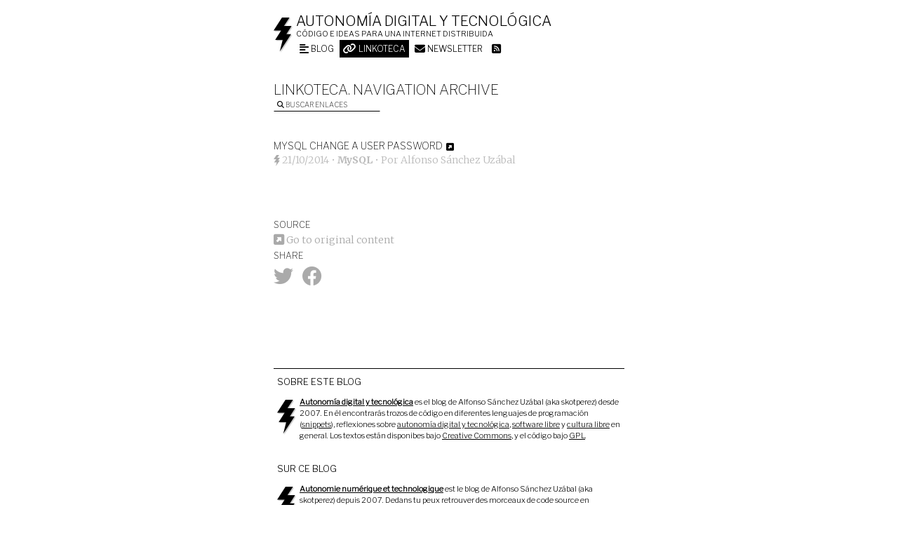

--- FILE ---
content_type: text/html; charset=UTF-8
request_url: https://voragine.net/link/mysql-change-a-user-password
body_size: 9470
content:
<!DOCTYPE html>
<html lang="en-US">

<head>
<meta charset="UTF-8" />



<title>
MySQL Change a User Password | Autonomía digital y tecnológica</title>
<meta name="viewport" content="width=device-width, initial-scale=1">


<!-- generic meta -->
<meta content="Alfonso Sánchez Uzábal" name="author" />
<meta content="" name="description" />
<meta content="software libre, free software, open source software, software de codigo abierto, datos libres, open data, wordpress, desarrollo web, HTML5, processing, Linux, Debian" name="keywords" />
<!-- facebook meta -->
<meta property="og:title" content="MySQL Change a User Password" />
<meta property="og:type" content="article" />
<meta property="og:description" content="" />
<meta property="og:url" content="https://voragine.net/link/mysql-change-a-user-password" />
<!-- twitter meta -->
<meta name="twitter:card" content="summary" />
<meta name="twitter:site" content="@skotperez">
<meta name="twitter:title" content="MySQL Change a User Password" />
<meta name="twitter:description" content="" />
<meta name="twitter:creator" content="@skotperez">

<meta property="twitter:account_id" content="1491442110" />

<link rel="author" href="https://skotperez.net"/>
<link rel="profile" href="http://gmpg.org/xfn/11" />
<style>
@import 'https://fonts.googleapis.com/css?family=Merriweather:300,300i,700,700i|Libre+Franklin:100,200,300';
</style>

<link rel="alternate" type="application/rss+xml" title="Autonomía digital y tecnológica RSS Feed suscription" href="https://voragine.net/feed" />
<link rel="alternate" type="application/atom+xml" title="Autonomía digital y tecnológica Atom Feed suscription" href="https://voragine.net/feed/atom" /> 
<link rel="pingback" href="https://voragine.net/xmlrpc.php" />

<link type="image/x-icon" href="https://voragine.net/favicon.ico" rel="shortcut icon" />
<link type="image/png" sizes="256x256" href="https://voragine.net/favicon.png" rel="icon" />
<link href="https://voragine.net/icon-touch.png" rel="apple-touch-icon-precomposed" />

<!--[if IE 6 | IE 7 | IE 8]>
	<script src="https://voragine.net/wp-content/themes/vb/js/html5.js" type="text/javascript">
	</script>
<![endif]-->

<meta name='robots' content='max-image-preview:large' />
<link rel="alternate" type="application/rss+xml" title="Autonomía digital y tecnológica &raquo; MySQL Change a User Password Comments Feed" href="https://voragine.net/link/mysql-change-a-user-password/feed" />
<link rel="alternate" title="oEmbed (JSON)" type="application/json+oembed" href="https://voragine.net/wp-json/oembed/1.0/embed?url=https%3A%2F%2Fvoragine.net%2Flink%2Fmysql-change-a-user-password" />
<link rel="alternate" title="oEmbed (XML)" type="text/xml+oembed" href="https://voragine.net/wp-json/oembed/1.0/embed?url=https%3A%2F%2Fvoragine.net%2Flink%2Fmysql-change-a-user-password&#038;format=xml" />
<style id='wp-img-auto-sizes-contain-inline-css' type='text/css'>
img:is([sizes=auto i],[sizes^="auto," i]){contain-intrinsic-size:3000px 1500px}
/*# sourceURL=wp-img-auto-sizes-contain-inline-css */
</style>
<style id='wp-emoji-styles-inline-css' type='text/css'>

	img.wp-smiley, img.emoji {
		display: inline !important;
		border: none !important;
		box-shadow: none !important;
		height: 1em !important;
		width: 1em !important;
		margin: 0 0.07em !important;
		vertical-align: -0.1em !important;
		background: none !important;
		padding: 0 !important;
	}
/*# sourceURL=wp-emoji-styles-inline-css */
</style>
<style id='classic-theme-styles-inline-css' type='text/css'>
/*! This file is auto-generated */
.wp-block-button__link{color:#fff;background-color:#32373c;border-radius:9999px;box-shadow:none;text-decoration:none;padding:calc(.667em + 2px) calc(1.333em + 2px);font-size:1.125em}.wp-block-file__button{background:#32373c;color:#fff;text-decoration:none}
/*# sourceURL=/wp-includes/css/classic-themes.min.css */
</style>
<link rel='stylesheet' id='taxopress-frontend-css-css' href='https://voragine.net/wp-content/plugins/simple-tags/assets/frontend/css/frontend.css?ver=3.44.0' type='text/css' media='all' />
<script type="text/javascript" src="https://voragine.net/wp-includes/js/jquery/jquery.min.js?ver=3.7.1" id="jquery-core-js"></script>
<script type="text/javascript" src="https://voragine.net/wp-includes/js/jquery/jquery-migrate.min.js?ver=3.4.1" id="jquery-migrate-js"></script>
<script type="text/javascript" src="https://voragine.net/wp-content/plugins/simple-tags/assets/frontend/js/frontend.js?ver=3.44.0" id="taxopress-frontend-js-js"></script>
<link rel="https://api.w.org/" href="https://voragine.net/wp-json/" /><link rel="alternate" title="JSON" type="application/json" href="https://voragine.net/wp-json/wp/v2/link/2136" /><link rel="EditURI" type="application/rsd+xml" title="RSD" href="https://voragine.net/xmlrpc.php?rsd" />
<link rel="canonical" href="https://voragine.net/link/mysql-change-a-user-password" />
<link rel='shortlink' href='https://voragine.net/?p=2136' />
<meta property="fediverse:creator" name="fediverse:creator" content="skotperez@voragine.net" />
<noscript><style>.lazyload[data-src]{display:none !important;}</style></noscript><style>.lazyload{background-image:none !important;}.lazyload:before{background-image:none !important;}</style>
<link rel="alternate" title="ActivityPub (JSON)" type="application/activity+json" href="https://voragine.net/link/mysql-change-a-user-password" />

<style id='global-styles-inline-css' type='text/css'>
:root{--wp--preset--aspect-ratio--square: 1;--wp--preset--aspect-ratio--4-3: 4/3;--wp--preset--aspect-ratio--3-4: 3/4;--wp--preset--aspect-ratio--3-2: 3/2;--wp--preset--aspect-ratio--2-3: 2/3;--wp--preset--aspect-ratio--16-9: 16/9;--wp--preset--aspect-ratio--9-16: 9/16;--wp--preset--color--black: #000000;--wp--preset--color--cyan-bluish-gray: #abb8c3;--wp--preset--color--white: #ffffff;--wp--preset--color--pale-pink: #f78da7;--wp--preset--color--vivid-red: #cf2e2e;--wp--preset--color--luminous-vivid-orange: #ff6900;--wp--preset--color--luminous-vivid-amber: #fcb900;--wp--preset--color--light-green-cyan: #7bdcb5;--wp--preset--color--vivid-green-cyan: #00d084;--wp--preset--color--pale-cyan-blue: #8ed1fc;--wp--preset--color--vivid-cyan-blue: #0693e3;--wp--preset--color--vivid-purple: #9b51e0;--wp--preset--gradient--vivid-cyan-blue-to-vivid-purple: linear-gradient(135deg,rgb(6,147,227) 0%,rgb(155,81,224) 100%);--wp--preset--gradient--light-green-cyan-to-vivid-green-cyan: linear-gradient(135deg,rgb(122,220,180) 0%,rgb(0,208,130) 100%);--wp--preset--gradient--luminous-vivid-amber-to-luminous-vivid-orange: linear-gradient(135deg,rgb(252,185,0) 0%,rgb(255,105,0) 100%);--wp--preset--gradient--luminous-vivid-orange-to-vivid-red: linear-gradient(135deg,rgb(255,105,0) 0%,rgb(207,46,46) 100%);--wp--preset--gradient--very-light-gray-to-cyan-bluish-gray: linear-gradient(135deg,rgb(238,238,238) 0%,rgb(169,184,195) 100%);--wp--preset--gradient--cool-to-warm-spectrum: linear-gradient(135deg,rgb(74,234,220) 0%,rgb(151,120,209) 20%,rgb(207,42,186) 40%,rgb(238,44,130) 60%,rgb(251,105,98) 80%,rgb(254,248,76) 100%);--wp--preset--gradient--blush-light-purple: linear-gradient(135deg,rgb(255,206,236) 0%,rgb(152,150,240) 100%);--wp--preset--gradient--blush-bordeaux: linear-gradient(135deg,rgb(254,205,165) 0%,rgb(254,45,45) 50%,rgb(107,0,62) 100%);--wp--preset--gradient--luminous-dusk: linear-gradient(135deg,rgb(255,203,112) 0%,rgb(199,81,192) 50%,rgb(65,88,208) 100%);--wp--preset--gradient--pale-ocean: linear-gradient(135deg,rgb(255,245,203) 0%,rgb(182,227,212) 50%,rgb(51,167,181) 100%);--wp--preset--gradient--electric-grass: linear-gradient(135deg,rgb(202,248,128) 0%,rgb(113,206,126) 100%);--wp--preset--gradient--midnight: linear-gradient(135deg,rgb(2,3,129) 0%,rgb(40,116,252) 100%);--wp--preset--font-size--small: 13px;--wp--preset--font-size--medium: 20px;--wp--preset--font-size--large: 36px;--wp--preset--font-size--x-large: 42px;--wp--preset--spacing--20: 0.44rem;--wp--preset--spacing--30: 0.67rem;--wp--preset--spacing--40: 1rem;--wp--preset--spacing--50: 1.5rem;--wp--preset--spacing--60: 2.25rem;--wp--preset--spacing--70: 3.38rem;--wp--preset--spacing--80: 5.06rem;--wp--preset--shadow--natural: 6px 6px 9px rgba(0, 0, 0, 0.2);--wp--preset--shadow--deep: 12px 12px 50px rgba(0, 0, 0, 0.4);--wp--preset--shadow--sharp: 6px 6px 0px rgba(0, 0, 0, 0.2);--wp--preset--shadow--outlined: 6px 6px 0px -3px rgb(255, 255, 255), 6px 6px rgb(0, 0, 0);--wp--preset--shadow--crisp: 6px 6px 0px rgb(0, 0, 0);}:where(.is-layout-flex){gap: 0.5em;}:where(.is-layout-grid){gap: 0.5em;}body .is-layout-flex{display: flex;}.is-layout-flex{flex-wrap: wrap;align-items: center;}.is-layout-flex > :is(*, div){margin: 0;}body .is-layout-grid{display: grid;}.is-layout-grid > :is(*, div){margin: 0;}:where(.wp-block-columns.is-layout-flex){gap: 2em;}:where(.wp-block-columns.is-layout-grid){gap: 2em;}:where(.wp-block-post-template.is-layout-flex){gap: 1.25em;}:where(.wp-block-post-template.is-layout-grid){gap: 1.25em;}.has-black-color{color: var(--wp--preset--color--black) !important;}.has-cyan-bluish-gray-color{color: var(--wp--preset--color--cyan-bluish-gray) !important;}.has-white-color{color: var(--wp--preset--color--white) !important;}.has-pale-pink-color{color: var(--wp--preset--color--pale-pink) !important;}.has-vivid-red-color{color: var(--wp--preset--color--vivid-red) !important;}.has-luminous-vivid-orange-color{color: var(--wp--preset--color--luminous-vivid-orange) !important;}.has-luminous-vivid-amber-color{color: var(--wp--preset--color--luminous-vivid-amber) !important;}.has-light-green-cyan-color{color: var(--wp--preset--color--light-green-cyan) !important;}.has-vivid-green-cyan-color{color: var(--wp--preset--color--vivid-green-cyan) !important;}.has-pale-cyan-blue-color{color: var(--wp--preset--color--pale-cyan-blue) !important;}.has-vivid-cyan-blue-color{color: var(--wp--preset--color--vivid-cyan-blue) !important;}.has-vivid-purple-color{color: var(--wp--preset--color--vivid-purple) !important;}.has-black-background-color{background-color: var(--wp--preset--color--black) !important;}.has-cyan-bluish-gray-background-color{background-color: var(--wp--preset--color--cyan-bluish-gray) !important;}.has-white-background-color{background-color: var(--wp--preset--color--white) !important;}.has-pale-pink-background-color{background-color: var(--wp--preset--color--pale-pink) !important;}.has-vivid-red-background-color{background-color: var(--wp--preset--color--vivid-red) !important;}.has-luminous-vivid-orange-background-color{background-color: var(--wp--preset--color--luminous-vivid-orange) !important;}.has-luminous-vivid-amber-background-color{background-color: var(--wp--preset--color--luminous-vivid-amber) !important;}.has-light-green-cyan-background-color{background-color: var(--wp--preset--color--light-green-cyan) !important;}.has-vivid-green-cyan-background-color{background-color: var(--wp--preset--color--vivid-green-cyan) !important;}.has-pale-cyan-blue-background-color{background-color: var(--wp--preset--color--pale-cyan-blue) !important;}.has-vivid-cyan-blue-background-color{background-color: var(--wp--preset--color--vivid-cyan-blue) !important;}.has-vivid-purple-background-color{background-color: var(--wp--preset--color--vivid-purple) !important;}.has-black-border-color{border-color: var(--wp--preset--color--black) !important;}.has-cyan-bluish-gray-border-color{border-color: var(--wp--preset--color--cyan-bluish-gray) !important;}.has-white-border-color{border-color: var(--wp--preset--color--white) !important;}.has-pale-pink-border-color{border-color: var(--wp--preset--color--pale-pink) !important;}.has-vivid-red-border-color{border-color: var(--wp--preset--color--vivid-red) !important;}.has-luminous-vivid-orange-border-color{border-color: var(--wp--preset--color--luminous-vivid-orange) !important;}.has-luminous-vivid-amber-border-color{border-color: var(--wp--preset--color--luminous-vivid-amber) !important;}.has-light-green-cyan-border-color{border-color: var(--wp--preset--color--light-green-cyan) !important;}.has-vivid-green-cyan-border-color{border-color: var(--wp--preset--color--vivid-green-cyan) !important;}.has-pale-cyan-blue-border-color{border-color: var(--wp--preset--color--pale-cyan-blue) !important;}.has-vivid-cyan-blue-border-color{border-color: var(--wp--preset--color--vivid-cyan-blue) !important;}.has-vivid-purple-border-color{border-color: var(--wp--preset--color--vivid-purple) !important;}.has-vivid-cyan-blue-to-vivid-purple-gradient-background{background: var(--wp--preset--gradient--vivid-cyan-blue-to-vivid-purple) !important;}.has-light-green-cyan-to-vivid-green-cyan-gradient-background{background: var(--wp--preset--gradient--light-green-cyan-to-vivid-green-cyan) !important;}.has-luminous-vivid-amber-to-luminous-vivid-orange-gradient-background{background: var(--wp--preset--gradient--luminous-vivid-amber-to-luminous-vivid-orange) !important;}.has-luminous-vivid-orange-to-vivid-red-gradient-background{background: var(--wp--preset--gradient--luminous-vivid-orange-to-vivid-red) !important;}.has-very-light-gray-to-cyan-bluish-gray-gradient-background{background: var(--wp--preset--gradient--very-light-gray-to-cyan-bluish-gray) !important;}.has-cool-to-warm-spectrum-gradient-background{background: var(--wp--preset--gradient--cool-to-warm-spectrum) !important;}.has-blush-light-purple-gradient-background{background: var(--wp--preset--gradient--blush-light-purple) !important;}.has-blush-bordeaux-gradient-background{background: var(--wp--preset--gradient--blush-bordeaux) !important;}.has-luminous-dusk-gradient-background{background: var(--wp--preset--gradient--luminous-dusk) !important;}.has-pale-ocean-gradient-background{background: var(--wp--preset--gradient--pale-ocean) !important;}.has-electric-grass-gradient-background{background: var(--wp--preset--gradient--electric-grass) !important;}.has-midnight-gradient-background{background: var(--wp--preset--gradient--midnight) !important;}.has-small-font-size{font-size: var(--wp--preset--font-size--small) !important;}.has-medium-font-size{font-size: var(--wp--preset--font-size--medium) !important;}.has-large-font-size{font-size: var(--wp--preset--font-size--large) !important;}.has-x-large-font-size{font-size: var(--wp--preset--font-size--x-large) !important;}
/*# sourceURL=global-styles-inline-css */
</style>
<link rel='stylesheet' id='vb-style-css' href='https://voragine.net/wp-content/themes/vb/style.css' type='text/css' media='all' />
<link rel='stylesheet' id='newsletter-css' href='https://voragine.net/wp-content/plugins/newsletter/style.css?ver=9.1.2' type='text/css' media='all' />
<link rel='stylesheet' id='fa-css' href='https://voragine.net/wp-content/themes/vb/css/fontawesome.min.css' type='text/css' media='all' />
<link rel='stylesheet' id='fa-brands-css' href='https://voragine.net/wp-content/themes/vb/css/brands.min.css' type='text/css' media='all' />
<link rel='stylesheet' id='fa-solid-css' href='https://voragine.net/wp-content/themes/vb/css/solid.min.css' type='text/css' media='all' />
</head>

<body class="wp-singular link-template-default single single-link postid-2136 wp-theme-vb">

	<div id="pre">
		<header>
				<img class="logo lazyload" src="[data-uri]" alt="Imago voragine.net" data-src="https://voragine.net/wp-content/themes/vb/images/vb.imago.png" decoding="async" data-eio-rwidth="27" data-eio-rheight="50" /><noscript><img class="logo" src="https://voragine.net/wp-content/themes/vb/images/vb.imago.png" alt="Imago voragine.net" data-eio="l" /></noscript>

							<h2 id="blogname"><a href='https://voragine.net' title='Ir al inicio'>Autonomía digital y tecnológica</a></h2>
				<div id="blogdesc">Código e ideas para una internet distribuida</div>
			<nav><ul id="parts" class="vb-parts"><li id="menu-item-3557" class="blog menu-item menu-item-type-custom menu-item-object-custom menu-item-3557"><a href="/"><i class="fas fa-align-left fa-lg"></i> Blog</a></li>
<li id="menu-item-3558" class="linkoteca menu-item menu-item-type-post_type menu-item-object-page menu-item-3558"><a href="https://voragine.net/linkoteca"><i class="fas fa-link fa-lg"></i> Linkoteca</a></li>
<li id="menu-item-4059" class="menu-item menu-item-type-post_type menu-item-object-page menu-item-4059"><a href="https://voragine.net/boletin"><i class="fas fa-envelope fa-lg"></i> Newsletter</a></li>
<li id="menu-item-3559" class="feed menu-item menu-item-type-custom menu-item-object-custom menu-item-3559"><a href="/feed"><i class="fas fa-rss-square fa-lg"></i></a></li>
</ul></nav><h2 class="vb-parts-desc">Linkoteca. Navigation archive</h1>
							<div id="busca">
					
<form method="get" id="searchform" action="https://voragine.net/">
	<label for="s"><i class="fa fa-search"></i> Buscar enlaces</label>
	<input type="text" value="" name="s" id="s"/>
	<input type="hidden" name="post_type" value="link" />
	<!--<input type="submit" id="searchsubmit" value="Search" />-->
</form>

				</div>
					</header>

	</div><!-- end id pre -->

	<hr />
	<div id="content">


<section>

<div id="post-2136" class="post-2136 link type-link status-publish hentry tag-mysql" itemscope="" itemtype="http://schema.org/BlogPosting">
<article>

				<header class="link-header"><h1 class="link-tit entry-title" itemprop="name headline">MySQL Change a User Password</h1><a class="link-linkout" href="http://www.cyberciti.biz/faq/mysql-change-user-password/"><i class="fas fa-external-link-square-alt fa-lg"></i></a></header>
		
		<section>
			<div class="art-date">
				<div class='art-publisher' itemprop='publisher' itemscope itemtype='https://schema.org/Organization'>
	      				<div itemprop='logo' itemscope itemtype='https://schema.org/ImageObject'>
					<img src="[data-uri]" alt="Imago voragine.net" data-src="https://voragine.net/wp-content/themes/vb/images/favicon-grey.png" decoding="async" class="lazyload" data-eio-rwidth="9" data-eio-rheight="16" /><noscript><img src='https://voragine.net/wp-content/themes/vb/images/favicon-grey.png' alt="Imago voragine.net" data-eio="l" /></noscript>
						<meta itemprop='url' content='https://voragine.net/wp-content/themes/vb/images/favicon-grey.png' />
						<meta itemprop='width' content='27' />
						<meta itemprop='height' content='50' />
					</div>
					<meta itemprop='name' content='Voragine.net' />
				</div>
	
				<a href='https://voragine.net/link/mysql-change-a-user-password'  title='Enlace permanente'><time class='published updated' datetime='2014-10-21' itemprop='datePublished'>21/10/2014</time></a> &bull; <span class="tags" itemprop="keywords"><a rel="tag" href="/linkoteca?tag=mysql">MySQL</a></span> &bull; Por <address itemscope itemprop='author' itemtype='http://schema.org/Person' class='author vcard'><span itemprop='name'><a itemprop='url' class='url fn' href='https://plus.google.com/u/0/116735119659908730533?rel=author'>Alfonso Sánchez Uzábal</a></span></address>			</div>
													<div class="art-meta">
					<div class="art-linkout">
						<div><strong class="art-meta-tit">Source</strong></div><div><a href="http://www.cyberciti.biz/faq/mysql-change-user-password/"><i class="fas fa-external-link-square-alt fa-lg"></i> Go to original content</a></div>
					</div>
								<div class="art-share">
				<div><strong class="art-meta-tit">Share</strong></div>
				<ul class='linelist'>
										<li><a href="http://twitter.com/home?status=MySQL+Change+a+User+Password https%3A%2F%2Fvoragine.net%2Flink%2Fmysql-change-a-user-password v/ @skotperez" title="Compartir en Twitter" target="_blank"><i class="fab fa-twitter fa-2x"></i></a></li>
					<li><a href="http://facebook.com/sharer.php?u=https%3A%2F%2Fvoragine.net%2Flink%2Fmysql-change-a-user-password" title="Compartir en Facebook" target="_blank"><i class="fab fa-facebook fa-2x"></i></a></li>
				</ul><!-- end .linelist -->
			</div><!-- end .art-share -->

				</div>
					</section>

	
</article>
</div><!-- end class hentry -->

	
	
</section>



	</div><!-- end id content -->
	<hr />

			<footer id="epi" role="complementary">
			<div class="epi-col3"><h2 class="widget-tit">Sobre este blog</h2>			<div class="textwidget"><p><img class="logo lazyload" src="[data-uri]" alt='Imago voragine.net' data-src="https://voragine.net/wp-content/themes/vb/images/vb.imago.png" decoding="async" data-eio-rwidth="27" data-eio-rheight="50" /><noscript><img class='logo' src='https://voragine.net/wp-content/themes/vb/images/vb.imago.png' alt='Imago voragine.net' data-eio="l" /></noscript></p>
<p><strong><a href='https://voragine.net'>Autonomía digital y tecnológica</a></strong> es el blog de Alfonso Sánchez Uzábal (aka skotperez) desde 2007. En él encontrarás trozos de código en diferentes lenguajes de programación (<a href='http://en.wikipedia.org/wiki/Snippet_(programming)' title='Snippets -- Wikipedia'>snippets</a>), reflexiones sobre <a href='/archivo/autonomia-digital-2' title='Autonomía digital -- voragine.net'>autonomía digital y tecnológica</a>, <a href='/archivo/linux' title='Software libre, GNU/Linux -- voragine.net'>software libre</a> y <a href='/archivo/cultura-libre/'>cultura libre</a> en general. Los textos están disponibes bajo <a href='https://voragine.net/licencia-de-contenidos' title='Licencia de contenidos'>Creative Commons</a>, y el código bajo <a href='http://www.gnu.org/copyleft/gpl.html' title='GNU General Public License -- Free Software Foundation'>GPL</a>.</p>
</div>
		</div><div class="epi-col3"><h2 class="widget-tit">Sur ce blog</h2>			<div class="textwidget"><p><img class="logo lazyload" src="[data-uri]" alt='Imago voragine.net' data-src="https://voragine.net/wp-content/themes/vb/images/vb.imago.png" decoding="async" data-eio-rwidth="27" data-eio-rheight="50" /><noscript><img class='logo' src='https://voragine.net/wp-content/themes/vb/images/vb.imago.png' alt='Imago voragine.net' data-eio="l" /></noscript></p>
<p><strong><a href='https://voragine.net'>Autonomie numérique et technologique</a></strong> est le blog de Alfonso Sánchez Uzábal (aka skotperez) depuis 2007. Dedans tu peux retrouver des morceaux de code source en differents langages de programmation (<a href='http://en.wikipedia.org/wiki/Snippet_(programming)' title='Snippets -- Wikipedia'>snippets</a>), et des réflexions sur <a href='https://voragine.net/fr/archivo/autonomie-numerique' title='L'autonomie numérique -- voragine.net'>l&#8217;autonomie numérique</a>, <a href='https://voragine.net/fr/archivo/culture-technologique' title='culture technologique -- voragine.net'>culture technologique</a> ou <a href='https://voragine.net/fr/archivo/infrastructure-numerique'>Infrastructure numérique</a> en général. Les contenus sont disponibles sous une <a href='https://voragine.net/licencia-de-contenidos' title='Licence des contenus'>licence Creative Commons</a>, et le code source sous <a href='http://www.gnu.org/copyleft/gpl.html' title='GNU General Public License -- Free Software Foundation'>GPL3</a>.</p>
</div>
		</div><div class="epi-col3"><h2 class="widget-tit">Alfonso Sánchez Uzábal</h2>			<div class="textwidget"><p><i class="fas fa-lock"></i> <strong><a href="/skotperez.asc">Clave pública PGP</a></strong><br />
Fingerprint: 04EB 1E82 7151 9A56 D6F4 B722 1C90 E0B0 8A7E 7B0E</p>
<ul class="linelist">
<li><a rel="me" href="https://social.coop/@skotperez"><i class="fa-2x fa-brands fa-mastodon"></i></a></li>
<li><a href="https://twitter.com/skotperez"><i class="fa-2x fa-brands fa-twitter"></i></a></li>
<li><a href="https://www.linkedin.com/in/skotperez/"><i class="fa-2x fa-brands fa-linkedin"></i></a></li>
<li><a href="https://github.com/skotperez"><i class="fa-2x fa-brands fa-github"></i></a></li>
<li><a href="https://stackoverflow.com/users/3495761/skotperez"><i class="fa-2x fa-brands fa-stack-overflow"></i></a></li>
</ul>
<figure class="alignleft"><img decoding="async" src="[data-uri]" alt="Alfonso Sánchez Uźabal" data-src="https://voragine.net/wp-content/themes/vb/images/alfonso.sanchez.uzabal.jpg" class="lazyload" data-eio-rwidth="264" data-eio-rheight="396" /><noscript><img decoding="async" src="https://voragine.net/wp-content/themes/vb/images/alfonso.sanchez.uzabal.jpg" alt="Alfonso Sánchez Uźabal" data-eio="l" /></noscript><figcaption>Foto: <a href="http://cecilehuet.com/">Cécile Huet</a></figcaption></figure>
<p>Desarrollador de software libre en <a href="https://montera34.com">Montera34</a>, estudio de desarrollo web que puso en marcha en 2004 junto a compañeros de la Escuela Técnica Superior de Arquitectura de Madrid, donde estudió arquitectura.</p>
<p>Mientras estudiaba arquitectura trabajó como corrector y editor de textos, webmaster y administrador de la red GNU/Linux en la <a href="http://habitat.aq.upm.es">Biblioteca Ciudades para un Futuro más Sostenible</a>.</p>
<p>Interesado en el potencial de los ecosistemas de colaboración libres y las cartografías digitales ciudadanas, en 2007 lanza con otros arquitectos y programadores <a href="http://meipi.org">Meipi</a>, plataforma para la creación de espacios colaborativos georreferenciados.</p>
<p>En 2007 crea con unos amigos <a href="http://obsoletos.org">Obsoletos</a> un proyecto de investigación, creación y difusión de sistemas creativos de transformación de residuos tecnológicos; es decir, un espacio para el &#8220;cacharreo&#8221; y el hackeo en grupo.</p>
<p>Es miembro fundador de <a href="http://lab.place">Lab Place</a>, un espacio de fabricación digital, de experimentación y aprendizaje colectivo en Oust, un pueblo del Pirineo francés, donde vive.</p>
<p>Forma parte del colectivo 15muebles con el que ha puesto en marcha la plataforma <a href="http://ciudad-escuela.org">Ciudad Escuela</a> para el reconocimiento de aprendizajes informales en proyectos urbanos comunitarios usando la infraestructura libre Openbadges.</p>
<p>Investiga sobre la repercusión del uso de software y tecnologías libres en proyectos y procesos colectivos. En 2013 participó en el libro <em>Ciberoptimismo, conectados a una actitud</em> con el artículo <a href="https://voragine.net/cultura-libre/logica-distribuida-para-la-autoorganizacion-ciudadana">Lógica distribuida para la autoorganización ciudadana</a>.</p>
</div>
		</div><div class="epi-col3"><h2 class="widget-tit">Sur l&#8217;auteur</h2>			<div class="textwidget"><p><i class="fas fa-lock"></i> <strong><a href="/skotperez.asc">Clé PGP</a></strong><br />
Fingerprint: 04EB 1E82 7151 9A56 D6F4 B722 1C90 E0B0 8A7E 7B0E</p>
<ul class="linelist">
<li><a rel="me" href="https://social.coop/@skotperez"><i class="fa-2x fa-brands fa-mastodon"></i></a></li>
<li><a href="https://twitter.com/skotperez"><i class="fa-2x fa-brands fa-twitter"></i></a></li>
<li><a href="https://www.linkedin.com/in/skotperez/"><i class="fa-2x fa-brands fa-linkedin"></i></a></li>
<li><a href="https://github.com/skotperez"><i class="fa-2x fa-brands fa-github"></i></a></li>
<li><a href="https://stackoverflow.com/users/3495761/skotperez"><i class="fa-2x fa-brands fa-stack-overflow"></i></a></li>
</ul>
<figure class="alignleft"><img decoding="async" src="[data-uri]" alt="Alfonso Sánchez Uźabal" data-src="https://voragine.net/wp-content/themes/vb/images/alfonso.sanchez.uzabal.jpg" class="lazyload" data-eio-rwidth="264" data-eio-rheight="396" /><noscript><img decoding="async" src="https://voragine.net/wp-content/themes/vb/images/alfonso.sanchez.uzabal.jpg" alt="Alfonso Sánchez Uźabal" data-eio="l" /></noscript><figcaption>Photo: <a href="http://cecilehuet.com/">Cécile Huet</a></figcaption></figure>
<address><strong><a href="http://skotperez.net">Alfonso Sánchez Uzábal</a></strong></address>
<p>Je fais partie de <a href="https://montera34.com">Montera34</a>, un collectif engagé avec les communs numériques qui produit des visualisations de données, des archives et des cartographies numériques, des technologies de la participation et d&#8217;autres créations pour le web.</p>
<p>Je coordonne avec <a href="http://numeroteca.org">Pablo Rey</a> le <a href="https://www.tabakalera.eu/es/grupos-abiertos/data-commons-lab-montera34">Data Commons Lab</a>, un espace de production avec les données en tant que bien commun dans le centre de culture numérique <a href="https://www.tabakalera.eu/es/hirikilabs-laboratorio-de-cultura-digital-y-tecnologia">Hirikilabs</a>.</p>
<p>Je fais partie du réseau <a href="https://civicwise.org">Civicwise</a>, où je coordonne la formation en ligne <a href="https://disenocivico.org">Diseño Cívico</a> avec <a href="http://urbanohumano.org">Domenico Di Siena</a> et <a href="https://twitter.com/tutuytu">Juan López-Aranguren</a>.</p>
<p>J&#8217;habite dans un petit village dans les Pyrénées Ariégeoises où, avec un petit équipe, nous avons ouvert le makespace <a href="https://lab.place">Lab Place</a>, un espace d&#8217;expérimentation collective et d&#8217;apprentissage critique autour de la technologie.</p>
</div>
		</div><div class="epi-col3"><div id="wcb" class="carbonbadge"></div>
<script src="https://unpkg.com/website-carbon-badges@1.1.3/b.min.js" defer></script></div>		</footer><!-- #epi -->
	
<script type="speculationrules">
{"prefetch":[{"source":"document","where":{"and":[{"href_matches":"/*"},{"not":{"href_matches":["/wp-*.php","/wp-admin/*","/img/*","/wp-content/*","/wp-content/plugins/*","/wp-content/themes/vb/*","/*\\?(.+)"]}},{"not":{"selector_matches":"a[rel~=\"nofollow\"]"}},{"not":{"selector_matches":".no-prefetch, .no-prefetch a"}}]},"eagerness":"conservative"}]}
</script>
<!-- Matomo -->
<script>
  var _paq = window._paq = window._paq || [];
  /* tracker methods like "setCustomDimension" should be called before "trackPageView" */
  _paq.push(['trackPageView']);
  _paq.push(['enableLinkTracking']);
  (function() {
    var u="https://stats.montera34.com/";
    _paq.push(['setTrackerUrl', u+'piwik.php']);
    _paq.push(['setSiteId', '22']);
    var d=document, g=d.createElement('script'), s=d.getElementsByTagName('script')[0];
    g.async=true; g.src=u+'piwik.js'; s.parentNode.insertBefore(g,s);
  })();
</script>
<!-- End Matomo Code -->
<script type="text/javascript" id="eio-lazy-load-js-before">
/* <![CDATA[ */
var eio_lazy_vars = {"exactdn_domain":"","skip_autoscale":0,"bg_min_dpr":1.1,"threshold":0,"use_dpr":1};
//# sourceURL=eio-lazy-load-js-before
/* ]]> */
</script>
<script type="text/javascript" src="https://voragine.net/wp-content/plugins/ewww-image-optimizer/includes/lazysizes.min.js?ver=831" id="eio-lazy-load-js" async="async" data-wp-strategy="async"></script>
<script type="text/javascript" id="newsletter-js-extra">
/* <![CDATA[ */
var newsletter_data = {"action_url":"https://voragine.net/wp-admin/admin-ajax.php"};
//# sourceURL=newsletter-js-extra
/* ]]> */
</script>
<script type="text/javascript" src="https://voragine.net/wp-content/plugins/newsletter/main.js?ver=9.1.2" id="newsletter-js"></script>
<script type="text/javascript" src="https://voragine.net/wp-includes/js/comment-reply.min.js?ver=6.9" id="comment-reply-js" async="async" data-wp-strategy="async" fetchpriority="low"></script>
<script id="wp-emoji-settings" type="application/json">
{"baseUrl":"https://s.w.org/images/core/emoji/17.0.2/72x72/","ext":".png","svgUrl":"https://s.w.org/images/core/emoji/17.0.2/svg/","svgExt":".svg","source":{"concatemoji":"https://voragine.net/wp-includes/js/wp-emoji-release.min.js?ver=6.9"}}
</script>
<script type="module">
/* <![CDATA[ */
/*! This file is auto-generated */
const a=JSON.parse(document.getElementById("wp-emoji-settings").textContent),o=(window._wpemojiSettings=a,"wpEmojiSettingsSupports"),s=["flag","emoji"];function i(e){try{var t={supportTests:e,timestamp:(new Date).valueOf()};sessionStorage.setItem(o,JSON.stringify(t))}catch(e){}}function c(e,t,n){e.clearRect(0,0,e.canvas.width,e.canvas.height),e.fillText(t,0,0);t=new Uint32Array(e.getImageData(0,0,e.canvas.width,e.canvas.height).data);e.clearRect(0,0,e.canvas.width,e.canvas.height),e.fillText(n,0,0);const a=new Uint32Array(e.getImageData(0,0,e.canvas.width,e.canvas.height).data);return t.every((e,t)=>e===a[t])}function p(e,t){e.clearRect(0,0,e.canvas.width,e.canvas.height),e.fillText(t,0,0);var n=e.getImageData(16,16,1,1);for(let e=0;e<n.data.length;e++)if(0!==n.data[e])return!1;return!0}function u(e,t,n,a){switch(t){case"flag":return n(e,"\ud83c\udff3\ufe0f\u200d\u26a7\ufe0f","\ud83c\udff3\ufe0f\u200b\u26a7\ufe0f")?!1:!n(e,"\ud83c\udde8\ud83c\uddf6","\ud83c\udde8\u200b\ud83c\uddf6")&&!n(e,"\ud83c\udff4\udb40\udc67\udb40\udc62\udb40\udc65\udb40\udc6e\udb40\udc67\udb40\udc7f","\ud83c\udff4\u200b\udb40\udc67\u200b\udb40\udc62\u200b\udb40\udc65\u200b\udb40\udc6e\u200b\udb40\udc67\u200b\udb40\udc7f");case"emoji":return!a(e,"\ud83e\u1fac8")}return!1}function f(e,t,n,a){let r;const o=(r="undefined"!=typeof WorkerGlobalScope&&self instanceof WorkerGlobalScope?new OffscreenCanvas(300,150):document.createElement("canvas")).getContext("2d",{willReadFrequently:!0}),s=(o.textBaseline="top",o.font="600 32px Arial",{});return e.forEach(e=>{s[e]=t(o,e,n,a)}),s}function r(e){var t=document.createElement("script");t.src=e,t.defer=!0,document.head.appendChild(t)}a.supports={everything:!0,everythingExceptFlag:!0},new Promise(t=>{let n=function(){try{var e=JSON.parse(sessionStorage.getItem(o));if("object"==typeof e&&"number"==typeof e.timestamp&&(new Date).valueOf()<e.timestamp+604800&&"object"==typeof e.supportTests)return e.supportTests}catch(e){}return null}();if(!n){if("undefined"!=typeof Worker&&"undefined"!=typeof OffscreenCanvas&&"undefined"!=typeof URL&&URL.createObjectURL&&"undefined"!=typeof Blob)try{var e="postMessage("+f.toString()+"("+[JSON.stringify(s),u.toString(),c.toString(),p.toString()].join(",")+"));",a=new Blob([e],{type:"text/javascript"});const r=new Worker(URL.createObjectURL(a),{name:"wpTestEmojiSupports"});return void(r.onmessage=e=>{i(n=e.data),r.terminate(),t(n)})}catch(e){}i(n=f(s,u,c,p))}t(n)}).then(e=>{for(const n in e)a.supports[n]=e[n],a.supports.everything=a.supports.everything&&a.supports[n],"flag"!==n&&(a.supports.everythingExceptFlag=a.supports.everythingExceptFlag&&a.supports[n]);var t;a.supports.everythingExceptFlag=a.supports.everythingExceptFlag&&!a.supports.flag,a.supports.everything||((t=a.source||{}).concatemoji?r(t.concatemoji):t.wpemoji&&t.twemoji&&(r(t.twemoji),r(t.wpemoji)))});
//# sourceURL=https://voragine.net/wp-includes/js/wp-emoji-loader.min.js
/* ]]> */
</script>
</body><!-- end body as main container -->
</html>
